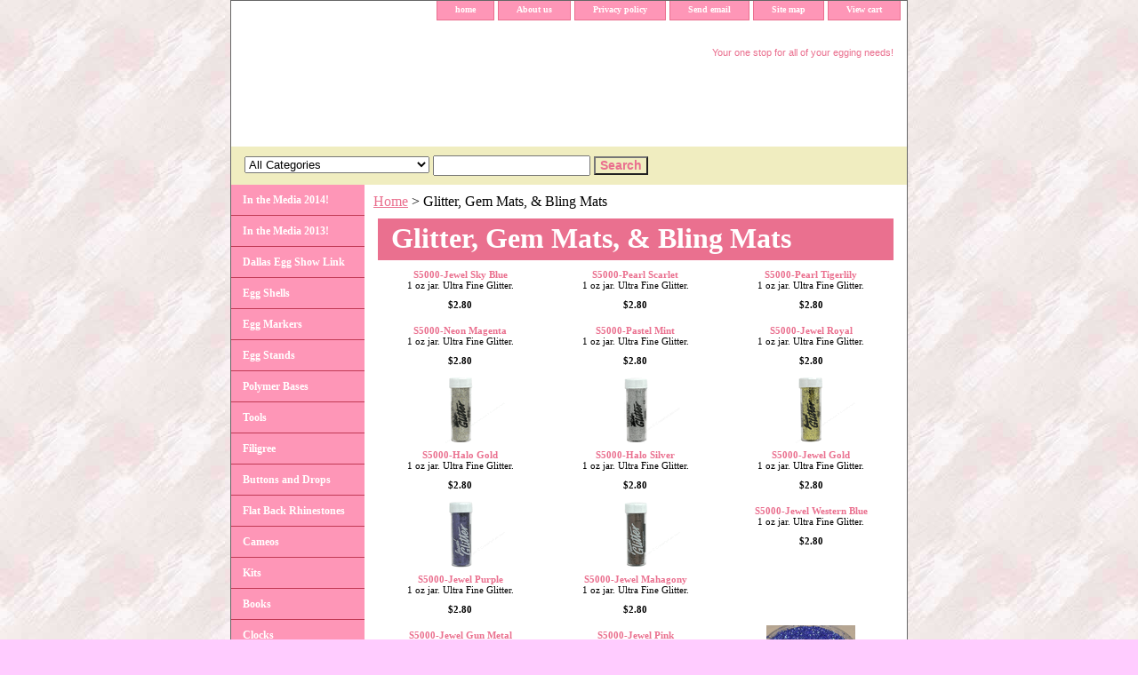

--- FILE ---
content_type: text/html
request_url: http://www.theeggeryplace.com/glitter.html
body_size: 5913
content:
<!DOCTYPE html PUBLIC "-//W3C//DTD XHTML 1.0 Strict//EN" "http://www.w3.org/TR/xhtml1/DTD/xhtml1-strict.dtd"><html><head><title>Glitter, Gem Mats, & Bling Mats</title><link rel="stylesheet" type="text/css" href="css-base.css" /><link rel="stylesheet" type="text/css" href="css-element.css" /><link rel="stylesheet" type="text/css" href="css-contents.css" /><link rel="stylesheet" type="text/css" href="css-edits.css" /><script id="mNCC" language="javascript">  medianet_width='530';  medianet_height= '277';  medianet_crid='147487522';  </script> 
<script type="text/javascript">
(function (){
	var sct = document.createElement("script"),
	sctHl = document.getElementsByTagName("script")[0];
	sct.type = "text/javascript";
	sct.src = 'http://mycdn.media.net/nmedianet.js?qsrc=ys-o&cid=8CUVS3PM4';
	sct.async = "async";
	sctHl.parentNode.insertBefore(sct, sctHl);
})();
</script></head><body class="vertical" id="itemtype"><script type="text/javascript" id="yfc_loader" src="https://turbifycdn.com/store/migration/loader-min-1.0.34.js?q=yhst-29891620745738&ts=1682383768&p=1&h=order.store.yahoo.net"></script> <div id="ys_superbar">
	   <div id="ys_cpers">
		<div id="yscp_welcome_msg"></div>
		<div id="yscp_signin_link"></div>
		<div id="yscp_myaccount_link"></div>
		<div id="yscp_signout_link"></div>
	   </div>
	   <div id="yfc_mini"></div>
	   <div class="ys_clear"></div>
	</div>
      <div id="container"><div id="header"><ul id="nav-general"><li><a href="index.html">home</a></li><li><a href="info.html">About us</a></li><li><a href="privacypolicy.html">Privacy policy</a></li><li><a href="mailto:Kathy@TheEggeryPlace.com">Send email</a></li><li><a href="ind.html">Site map</a></li><li><a href="https://order.store.yahoo.net/yhst-29891620745738/cgi-bin/wg-order?yhst-29891620745738">View cart</a></li></ul><br class="clear" /><h3 id="brandmark"><a href="index.html" title=""></a></h3><strong id="slogan">Your one stop for all of your egging needs!</strong></div><form id="searcharea" name="searcharea" action="nsearch.html" method="GET"><fieldset><label for="searchfield" class="labelfield"><select onchange="if (typeof YSB_AUTOCOMPLETE == 'object') { YSB_AUTOCOMPLETE.controller.setSuggestCategory(event); }" name="section"><option value="">All Categories</option><option value="egg-shells">Egg Shells </option><option value="egg-markers">Egg Markers </option><option value="egg-stands">Egg Stands </option><option value="polymer-bases">Polymer Bases </option><option value="tools">Tools </option><option value="findings">Filigree </option><option value="buttons-and-drops">Buttons and Drops </option><option value="flat-back-rhinestones">Flat Back Rhinestones </option><option value="cameos">Cameos </option><option value="kits">Kits </option><option value="books-videos-dvds-amp-cds">Books </option><option value="clocks">Clocks </option><option value="glitter">Glitter, Gem Mats, & Bling Mats </option><option value="adhesives-textures-paints-amp-finishes">Adhesives </option><option value="foil-prints">Foil Prints </option><option value="screw-rings">Screw Rings </option><option value="hinge-rings">Hinge Rings </option><option value="pearls">Pearls </option><option value="figurines">Figurines </option><option value="miscellaneous-supplies">Miscellaneous Supplies </option><option value="rhinetone-chaingold-chain">Rhinestone Chain/Gold Chain </option><option value="braid-and-trim">Braid and Trim </option><option value="embossed-foil">Embossed Foil </option><option value="pearl-flakes">Pearl Flakes </option><option value="beads">Beads </option><option value="completed-eggs">Completed Eggs </option><option value="braid-and-trim1">Braid and Trim </option><option value="music-and-accessories">Music and Accessories </option><option value="clearance-or-one-of-a-kind">Clearance or One of a Kind </option><option value="stickers">Stickers </option><option value="textured-kaleidoscope-paper">Textured Kaleidoscope Paper </option><option value="silk-prints">Silk Prints </option><option value="suededesigns">Suede Designs </option><option value="musicbox">Music Box </option></select><input autocomplete="off" type="text" id="query" name="query" placeholder="" onkeyup="if (typeof YSB_AUTOCOMPLETE == 'object') { YSB_AUTOCOMPLETE.controller.suggest(event); }"></label><label for="searchsubmit" class="buttonlabel"><input type="submit" id="searchsubmit" class="ys_primary" value="Search" name="searchsubmit"><input type="hidden" value="yhst-29891620745738" name="vwcatalog"></label></fieldset></form>   <script type="text/javascript"> 
                    var isSafari = !!navigator.userAgent.match(/Version\/[\d\.]+.*Safari/); 
                    var isIOS = !!navigator.platform && /iPad|iPhone|iPod/.test(navigator.platform); 
                    if (isSafari && isIOS) { 
                        document.forms["searcharea"].onsubmit = function (searchAreaForm) { 
                            var elementsList = this.elements, queryString = '', url = '', action = this.action; 
                            for(var i = 0; i < elementsList.length; i++) { 
                                if (elementsList[i].name) { 
                                    if (queryString) { 
                                        queryString = queryString + "&" +  elementsList[i].name + "=" + encodeURIComponent(elementsList[i].value); 
                                    } else { 
                                        queryString = elementsList[i].name + "=" + encodeURIComponent(elementsList[i].value); 
                                    } 
                                } 
                            } 
                            if (action.indexOf("?") == -1) { 
                                action = action + "?"; 
                            } 
                            url = action + queryString; 
                            window.location.href = url; 
                            return false; 
                        } 
                    } 
                </script> 
        <div id="bodyshell"><div id="bodycontent"><div class="breadcrumbs"><a href="index.html">Home</a> &gt; Glitter, Gem Mats, & Bling Mats</div><div id="contentarea"><div class="ys_promocategory" id="ys_promocategory" catid="glitter" categoryflag="1"></div><div><h1 id="section-contenttitle">Glitter, Gem Mats, & Bling Mats</h1></div><div id="contents"><table width="100%" class="vertical" id="contents-table"><tr><td width="33%" class="horizontal-seperator vertical-seperator"><div class="name"><a href="s5000jewel-sky-.html" title="S5000-Jewel Sky Blue">S5000-Jewel Sky Blue</a></div><div>1 oz jar.  Ultra Fine Glitter.</div><div class="price-bold">$2.80</div><div id="ys_promoitem" itemid="s5000jewel-sky-" itemcode="s5000jewel-sky-"></div></td><td width="33%" class="horizontal-seperator vertical-seperator"><div class="name"><a href="s5000pearl-sca.html" title="S5000-Pearl Scarlet">S5000-Pearl Scarlet</a></div><div>1 oz jar.  Ultra Fine Glitter.</div><div class="price-bold">$2.80</div><div id="ys_promoitem" itemid="s5000pearl-sca" itemcode="s5000pearl-sca"></div></td><td width="33%" class="horizontal-seperator"><div class="name"><a href="s5000pearl-tiger.html" title="S5000-Pearl Tigerlily">S5000-Pearl Tigerlily</a></div><div>1 oz jar.  Ultra Fine Glitter.</div><div class="price-bold">$2.80</div><div id="ys_promoitem" itemid="s5000pearl-tiger" itemcode="s5000pearl-tiger"></div></td></tr><tr><td width="33%" class="horizontal-seperator vertical-seperator"><div class="name"><a href="s5000neon-mag.html" title="S5000-Neon Magenta">S5000-Neon Magenta</a></div><div>1 oz jar.  Ultra Fine Glitter.</div><div class="price-bold">$2.80</div><div id="ys_promoitem" itemid="s5000neon-mag" itemcode="s5000neon-mag"></div></td><td width="33%" class="horizontal-seperator vertical-seperator"><div class="name"><a href="s5000pastel-5001.html" title="S5000-Pastel Mint">S5000-Pastel Mint</a></div><div>1 oz jar.  Ultra Fine Glitter.</div><div class="price-bold">$2.80</div><div id="ys_promoitem" itemid="s5000pastel-5001" itemcode="S5000Pastel-5001"></div></td><td width="33%" class="horizontal-seperator"><div class="name"><a href="s5000jewel-r.html" title="S5000-Jewel Royal">S5000-Jewel Royal</a></div><div>1 oz jar.  Ultra Fine Glitter.</div><div class="price-bold">$2.80</div><div id="ys_promoitem" itemid="s5000jewel-r" itemcode="s5000jewel-r"></div></td></tr><tr><td width="33%" class="horizontal-seperator vertical-seperator"><a href="s5000halo-.html"><img src="https://sep.turbifycdn.com/ca/I/yhst-29891620745738_2238_1356274" width="100" height="75" border="0" hspace="0" vspace="0" alt="S5000-Halo Gold" title="S5000-Halo Gold" /></a><div class="name"><a href="s5000halo-.html" title="S5000-Halo Gold">S5000-Halo Gold</a></div><div>1 oz jar.  Ultra Fine Glitter.</div><div class="price-bold">$2.80</div><div id="ys_promoitem" itemid="s5000halo-" itemcode="s5000halo-"></div></td><td width="33%" class="horizontal-seperator vertical-seperator"><a href="s5000halo-si.html"><img src="https://sep.turbifycdn.com/ca/I/yhst-29891620745738_2238_1359329" width="100" height="75" border="0" hspace="0" vspace="0" alt="S5000-Halo Silver" title="S5000-Halo Silver" /></a><div class="name"><a href="s5000halo-si.html" title="S5000-Halo Silver">S5000-Halo Silver</a></div><div>1 oz jar.  Ultra Fine Glitter.</div><div class="price-bold">$2.80</div><div id="ys_promoitem" itemid="s5000halo-si" itemcode="s5000halo-si"></div></td><td width="33%" class="horizontal-seperator"><a href="s5000jewel-.html"><img src="https://sep.turbifycdn.com/ca/I/yhst-29891620745738_2238_1370264" width="100" height="75" border="0" hspace="0" vspace="0" alt="S5000-Jewel Gold" title="S5000-Jewel Gold" /></a><div class="name"><a href="s5000jewel-.html" title="S5000-Jewel Gold">S5000-Jewel Gold</a></div><div>1 oz jar.  Ultra Fine Glitter.</div><div class="price-bold">$2.80</div><div id="ys_promoitem" itemid="s5000jewel-" itemcode="s5000jewel-"></div></td></tr><tr><td width="33%" class="horizontal-seperator vertical-seperator"><a href="s5000jewel-pu.html"><img src="https://sep.turbifycdn.com/ca/I/yhst-29891620745738_2238_1379060" width="100" height="75" border="0" hspace="0" vspace="0" alt="S5000-Jewel Purple" title="S5000-Jewel Purple" /></a><div class="name"><a href="s5000jewel-pu.html" title="S5000-Jewel Purple">S5000-Jewel Purple</a></div><div>1 oz jar.  Ultra Fine Glitter.</div><div class="price-bold">$2.80</div><div id="ys_promoitem" itemid="s5000jewel-pu" itemcode="s5000jewel-pu"></div></td><td width="33%" class="horizontal-seperator vertical-seperator"><a href="s5000jewel-maha.html"><img src="https://sep.turbifycdn.com/ca/I/yhst-29891620745738_2238_1385084" width="100" height="75" border="0" hspace="0" vspace="0" alt="S5000-Jewel Mahagony" title="S5000-Jewel Mahagony" /></a><div class="name"><a href="s5000jewel-maha.html" title="S5000-Jewel Mahagony">S5000-Jewel Mahagony</a></div><div>1 oz jar.  Ultra Fine Glitter.</div><div class="price-bold">$2.80</div><div id="ys_promoitem" itemid="s5000jewel-maha" itemcode="s5000jewel-maha"></div></td><td width="33%" class="horizontal-seperator"><div class="name"><a href="s5000western-.html" title="S5000-Jewel Western Blue">S5000-Jewel Western Blue</a></div><div>1 oz jar.  Ultra Fine Glitter.</div><div class="price-bold">$2.80</div><div id="ys_promoitem" itemid="s5000western-" itemcode="s5000western-"></div></td></tr><tr><td width="33%" class="horizontal-seperator vertical-seperator"><div class="name"><a href="s5000jewel-gun-m.html" title="S5000-Jewel Gun Metal">S5000-Jewel Gun Metal</a></div><div>1 oz jar.  Ultra Fine Glitter.</div><div class="price-bold">$2.80</div><div id="ys_promoitem" itemid="s5000jewel-gun-m" itemcode="s5000jewel-gun-m"></div></td><td width="33%" class="horizontal-seperator vertical-seperator"><div class="name"><a href="s5000jewel-5001.html" title="S5000-Jewel Pink">S5000-Jewel Pink</a></div><div>1 oz jar.  Ultra Fine Glitter.</div><div class="price-bold">$2.80</div><div id="ys_promoitem" itemid="s5000jewel-5001" itemcode="S5000Jewel-5001"></div></td><td width="33%" class="horizontal-seperator"><a href="gg-royal-blue.html"><img src="https://sep.turbifycdn.com/ca/I/yhst-29891620745738_2238_1462720" width="100" height="84" border="0" hspace="0" vspace="0" alt="GG Royal Blue" title="GG Royal Blue" /></a><div class="name"><a href="gg-royal-blue.html" title="GG Royal Blue">GG Royal Blue</a></div><div>Vintage Glass Glitter from Germany   1/2 oz jar  Sold by volume, not weight.  Weight refers to jar size.</div><div class="price-bold">$2.75</div><div id="ys_promoitem" itemid="gg-royal-blue" itemcode="gg-royal-blue"></div></td></tr><tr><td width="33%" class="horizontal-seperator vertical-seperator"><a href="gg-purple.html"><img src="https://sep.turbifycdn.com/ca/I/yhst-29891620745738_2238_1471370" width="100" height="77" border="0" hspace="0" vspace="0" alt="GG Purple" title="GG Purple" /></a><div class="name"><a href="gg-purple.html" title="GG Purple">GG Purple</a></div><div>Vintage Glass Glitter from Germany   1/2 oz jar  Sold by volume, not weight.  Weight refers to jar size.</div><div class="price-bold">$2.75</div><div id="ys_promoitem" itemid="gg-purple" itemcode="gg-purple"></div></td><td width="33%" class="horizontal-seperator vertical-seperator"><a href="gg-mauve.html"><img src="https://sep.turbifycdn.com/ca/I/yhst-29891620745738_2238_1478794" width="88" height="100" border="0" hspace="0" vspace="0" alt="GG Mauve" title="GG Mauve" /></a><div class="name"><a href="gg-mauve.html" title="GG Mauve">GG Mauve</a></div><div>Vintage Glass Glitter from Germany   1/2 oz jar  Sold by volume, not weight.  Weight refers to jar size.</div><div class="price-bold">$2.75</div><div id="ys_promoitem" itemid="gg-mauve" itemcode="gg-mauve"></div></td><td width="33%" class="horizontal-seperator"><a href="gg-pink.html"><img src="https://sep.turbifycdn.com/ca/I/yhst-29891620745738_2238_1487537" width="100" height="64" border="0" hspace="0" vspace="0" alt="GG Pink" title="GG Pink" /></a><div class="name"><a href="gg-pink.html" title="GG Pink">GG Pink</a></div><div>Vintage Glass Glitter from Germany   1/2 oz jar  Sold by volume, not weight.  Weight refers to jar size.</div><div class="price-bold">$2.75</div><div id="ys_promoitem" itemid="gg-pink" itemcode="gg-pink"></div></td></tr><tr><td width="33%" class="horizontal-seperator vertical-seperator"><a href="gg-lemon-lime.html"><img src="https://sep.turbifycdn.com/ca/I/yhst-29891620745738_2238_1494821" width="100" height="84" border="0" hspace="0" vspace="0" alt="GG Lemon Lime" title="GG Lemon Lime" /></a><div class="name"><a href="gg-lemon-lime.html" title="GG Lemon Lime">GG Lemon Lime</a></div><div>Vintage Glass Glitter from Germany   1/2 oz jar  Sold by volume, not weight.  Weight refers to jar size.</div><div class="price-bold">$2.75</div><div id="ys_promoitem" itemid="gg-lemon-lime" itemcode="gg-lemon-lime"></div></td><td width="33%" class="horizontal-seperator vertical-seperator"><a href="gg-turquoise.html"><img src="https://sep.turbifycdn.com/ca/I/yhst-29891620745738_2238_1503914" width="100" height="79" border="0" hspace="0" vspace="0" alt="GG Turquoise" title="GG Turquoise" /></a><div class="name"><a href="gg-turquoise.html" title="GG Turquoise">GG Turquoise</a></div><div>Vintage Glass Glitter from Germany   1/2 oz jar  Sold by volume, not weight.  Weight refers to jar size.</div><div class="price-bold">$2.75</div><div id="ys_promoitem" itemid="gg-turquoise" itemcode="gg-turquoise"></div></td><td width="33%" class="horizontal-seperator"><a href="abgemstonemat.html"><img src="https://sep.turbifycdn.com/ay/yhst-29891620745738/ab-gemstone-mat-13.gif" width="100" height="59" border="0" hspace="0" vspace="0" alt="AB Gemstone Mat" title="AB Gemstone Mat" /></a><div class="name"><a href="abgemstonemat.html" title="AB Gemstone Mat">AB Gemstone Mat</a></div><div>Approximately 3 x 5 inches. Pliable and cut-able to the desired shape and size needed.  Use glue to attach to your egg.  This is awesome on your Bling egg or Do Nothing egg.</div><div class="price-bold">$4.50</div><div id="ys_promoitem" itemid="abgemstonemat" itemcode="ABGemstoneMat"></div></td></tr><tr><td width="33%" class="horizontal-seperator vertical-seperator"><a href="sagemat.html"><img src="https://sep.turbifycdn.com/ay/yhst-29891620745738/sapphire-gemstone-mat-5.gif" width="87" height="100" border="0" hspace="0" vspace="0" alt="Sapphire AB Gemstone Mat" title="Sapphire AB Gemstone Mat" /></a><div class="name"><a href="sagemat.html" title="Sapphire AB Gemstone Mat">Sapphire AB Gemstone Mat</a></div><div>Approximately 3 x 5 inches. Pliable and cut-able to the desired shape and size needed.  Use glue to attach to your egg.  This is awesome on your Bling egg or Do Nothing egg.</div><div class="price-bold">$4.50</div><div id="ys_promoitem" itemid="sagemat" itemcode="SapphireABGemstoneMat"></div></td><td width="33%" class="horizontal-seperator vertical-seperator"><a href="pinkgemmat.html"><img src="https://sep.turbifycdn.com/ay/yhst-29891620745738/pink-gem-mat-5.gif" width="100" height="59" border="0" hspace="0" vspace="0" alt="Pink Gem Mat" title="Pink Gem Mat" /></a><div class="name"><a href="pinkgemmat.html" title="Pink Gem Mat">Pink Gem Mat</a></div><div>Pink gem mat.  This is curable and will form to the egg well.  This is beautiful on the bling or do nothing eggs that are popular.  This is about 3 x 5 inches in size.</div><div class="price-bold">$4.50</div><div id="ys_promoitem" itemid="pinkgemmat" itemcode="PinkGemMat"></div></td><td width="33%" class="horizontal-seperator"><a href="abglflmat.html"><img src="https://sep.turbifycdn.com/ay/yhst-29891620745738/ab-glass-flatback-mat-5.gif" width="57" height="100" border="0" hspace="0" vspace="0" alt="AB Glass Flatback Mat" title="AB Glass Flatback Mat" /></a><div class="name"><a href="abglflmat.html" title="AB Glass Flatback Mat">AB Glass Flatback Mat</a></div><div>Approx 3 x 5 inches.  Stones are AB and very shiny.  This is self adhesive.  You can cut these to place on the egg!  This is stunning and will be an easy way to get tons of sparkle.  A real Must Have item!</div><div class="price-bold">$4.50</div><div id="ys_promoitem" itemid="abglflmat" itemcode="ABGlassFlatbackMat"></div></td></tr></table></div></div></div><div id="nav-product"><ul><li><a href="http://www.wfaa.com/videos/entertainment/television/programs/good-morning-texas/2014/08/21/14197480/" title="In the Media 2014!">In the Media 2014!</a></li><li><a href="http://www.wfaa.com/videos/entertainment/television/programs/good-morning-texas/2014/08/17/13977480/" title="In the Media 2013!">In the Media 2013!</a></li><li><a href="http://dallaseggshow.com/" title="Dallas Egg Show Link">Dallas Egg Show Link</a></li><li><a href="egg-shells.html" title="Egg Shells">Egg Shells</a></li><li><a href="egg-markers.html" title="Egg Markers">Egg Markers</a></li><li><a href="egg-stands.html" title="Egg Stands">Egg Stands</a></li><li><a href="polymer-bases.html" title="Polymer Bases">Polymer Bases</a></li><li><a href="tools.html" title="Tools">Tools</a></li><li><a href="findings.html" title="Filigree">Filigree</a></li><li><a href="buttons-and-drops.html" title="Buttons and Drops">Buttons and Drops</a></li><li><a href="flat-back-rhinestones.html" title="Flat Back Rhinestones">Flat Back Rhinestones</a></li><li><a href="cameos.html" title="Cameos">Cameos</a></li><li><a href="kits.html" title="Kits">Kits</a></li><li><a href="books-videos-dvds-amp-cds.html" title="Books">Books</a></li><li><a href="clocks.html" title="Clocks">Clocks</a></li><li><a href="glitter.html" title="Glitter, Gem Mats, &amp; Bling Mats">Glitter, Gem Mats, & Bling Mats</a></li><li><a href="adhesives-textures-paints-amp-finishes.html" title="Adhesives">Adhesives</a></li><li><a href="foil-prints.html" title="Foil Prints">Foil Prints</a></li><li><a href="screw-rings.html" title="Screw Rings">Screw Rings</a></li><li><a href="hinge-rings.html" title="Hinge Rings">Hinge Rings</a></li><li><a href="pearls.html" title="Pearls">Pearls</a></li><li><a href="braid.html" title="Braid">Braid</a></li><li><a href="figurines.html" title="Figurines">Figurines</a></li><li><a href="miscellaneous-supplies.html" title="Miscellaneous Supplies">Miscellaneous Supplies</a></li><li><a href="rhinetone-chaingold-chain.html" title="Rhinestone Chain/Gold Chain">Rhinestone Chain/Gold Chain</a></li><li><a href="braid-and-trim.html" title="Braid and Trim">Braid and Trim</a></li><li><a href="embossed-foil.html" title="Embossed Foil">Embossed Foil</a></li><li><a href="pearl-flakes.html" title="Pearl Flakes">Pearl Flakes</a></li><li><a href="beads.html" title="Beads">Beads</a></li><li><a href="completed-eggs.html" title="Completed Eggs">Completed Eggs</a></li><li><a href="braid-and-trim1.html" title="Braid and Trim">Braid and Trim</a></li><li><a href="music-and-accessories.html" title="Music and Accessories">Music and Accessories</a></li><li><a href="clearance-or-one-of-a-kind.html" title="Clearance or One of a Kind">Clearance or One of a Kind</a></li><li><a href="stickers.html" title="Stickers">Stickers</a></li><li><a href="textured-kaleidoscope-paper.html" title="Textured Kaleidoscope Paper">Textured Kaleidoscope Paper</a></li><li><a href="silk-prints.html" title="Silk Prints">Silk Prints</a></li><li><a href="suededesigns.html" title="Suede Designs">Suede Designs</a></li><li><a href="musicbox.html" title="Music Box">Music Box</a></li></ul><div id="htmlbottom"><div id="badge" align="center"><a href="http://smallbusiness.yahoo.com/merchant/" target="_blank"><img src="http://us.i1.yimg.com/us.yimg.com/i/us/smallbiz/gr/ecomby1_small.gif" width="82" height="29" border="0" align="middle" alt="ecommerce provided by Yahoo! Small Business"/></a></div></div></div></div><div id="footer"><span id="footer-links"><a href="index.html">home</a> | <a href="info.html">About us</a> | <a href="privacypolicy.html">Privacy policy</a> | <a href="mailto:Kathy@TheEggeryPlace.com">Send email</a> | <a href="ind.html">Site map</a> | <a href="https://order.store.yahoo.net/yhst-29891620745738/cgi-bin/wg-order?yhst-29891620745738">View cart</a></span><span id="copyright">Copyright 2014 The Eggery Place All Rights Reserved.</span></div></div></body>
<script type="text/javascript">
csell_env = 'ue1';
 var storeCheckoutDomain = 'order.store.turbify.net';
</script>

<script type="text/javascript">
  function toOSTN(node){
    if(node.hasAttributes()){
      for (const attr of node.attributes) {
        node.setAttribute(attr.name,attr.value.replace(/(us-dc1-order|us-dc2-order|order)\.(store|stores)\.([a-z0-9-]+)\.(net|com)/g, storeCheckoutDomain));
      }
    }
  };
  document.addEventListener('readystatechange', event => {
  if(typeof storeCheckoutDomain != 'undefined' && storeCheckoutDomain != "order.store.turbify.net"){
    if (event.target.readyState === "interactive") {
      fromOSYN = document.getElementsByTagName('form');
        for (let i = 0; i < fromOSYN.length; i++) {
          toOSTN(fromOSYN[i]);
        }
      }
    }
  });
</script>
<script type="text/javascript">
// Begin Store Generated Code
 </script> <script type="text/javascript" src="https://s.turbifycdn.com/lq/ult/ylc_1.9.js" ></script> <script type="text/javascript" src="https://s.turbifycdn.com/ae/lib/smbiz/store/csell/beacon-a9518fc6e4.js" >
</script>
<script type="text/javascript">
// Begin Store Generated Code
 csell_page_data = {}; csell_page_rec_data = []; ts='TOK_STORE_ID';
</script>
<script type="text/javascript">
// Begin Store Generated Code
function csell_GLOBAL_INIT_TAG() { var csell_token_map = {}; csell_token_map['TOK_SPACEID'] = '2022276099'; csell_token_map['TOK_URL'] = ''; csell_token_map['TOK_STORE_ID'] = 'yhst-29891620745738'; csell_token_map['TOK_ITEM_ID_LIST'] = 'glitter'; csell_token_map['TOK_ORDER_HOST'] = 'order.store.turbify.net'; csell_token_map['TOK_BEACON_TYPE'] = 'prod'; csell_token_map['TOK_RAND_KEY'] = 't'; csell_token_map['TOK_IS_ORDERABLE'] = '2';  c = csell_page_data; var x = (typeof storeCheckoutDomain == 'string')?storeCheckoutDomain:'order.store.turbify.net'; var t = csell_token_map; c['s'] = t['TOK_SPACEID']; c['url'] = t['TOK_URL']; c['si'] = t[ts]; c['ii'] = t['TOK_ITEM_ID_LIST']; c['bt'] = t['TOK_BEACON_TYPE']; c['rnd'] = t['TOK_RAND_KEY']; c['io'] = t['TOK_IS_ORDERABLE']; YStore.addItemUrl = 'http%s://'+x+'/'+t[ts]+'/ymix/MetaController.html?eventName.addEvent&cartDS.shoppingcart_ROW0_m_orderItemVector_ROW0_m_itemId=%s&cartDS.shoppingcart_ROW0_m_orderItemVector_ROW0_m_quantity=1&ysco_key_cs_item=1&sectionId=ysco.cart&ysco_key_store_id='+t[ts]; } 
</script>
<script type="text/javascript">
// Begin Store Generated Code
function csell_REC_VIEW_TAG() {  var env = (typeof csell_env == 'string')?csell_env:'prod'; var p = csell_page_data; var a = '/sid='+p['si']+'/io='+p['io']+'/ii='+p['ii']+'/bt='+p['bt']+'-view'+'/en='+env; var r=Math.random(); YStore.CrossSellBeacon.renderBeaconWithRecData(p['url']+'/p/s='+p['s']+'/'+p['rnd']+'='+r+a); } 
</script>
<script type="text/javascript">
// Begin Store Generated Code
var csell_token_map = {}; csell_token_map['TOK_PAGE'] = 'p'; csell_token_map['TOK_CURR_SYM'] = '$'; csell_token_map['TOK_WS_URL'] = 'https://yhst-29891620745738.csell.store.turbify.net/cs/recommend?itemids=glitter&location=p'; csell_token_map['TOK_SHOW_CS_RECS'] = 'false';  var t = csell_token_map; csell_GLOBAL_INIT_TAG(); YStore.page = t['TOK_PAGE']; YStore.currencySymbol = t['TOK_CURR_SYM']; YStore.crossSellUrl = t['TOK_WS_URL']; YStore.showCSRecs = t['TOK_SHOW_CS_RECS']; </script> <script type="text/javascript" src="https://s.turbifycdn.com/ae/store/secure/recs-1.3.2.2.js" ></script> <script type="text/javascript" >
</script>
</html>
<!-- html105.prod.store.e1b.lumsb.com Thu Dec  4 00:49:52 PST 2025 -->
